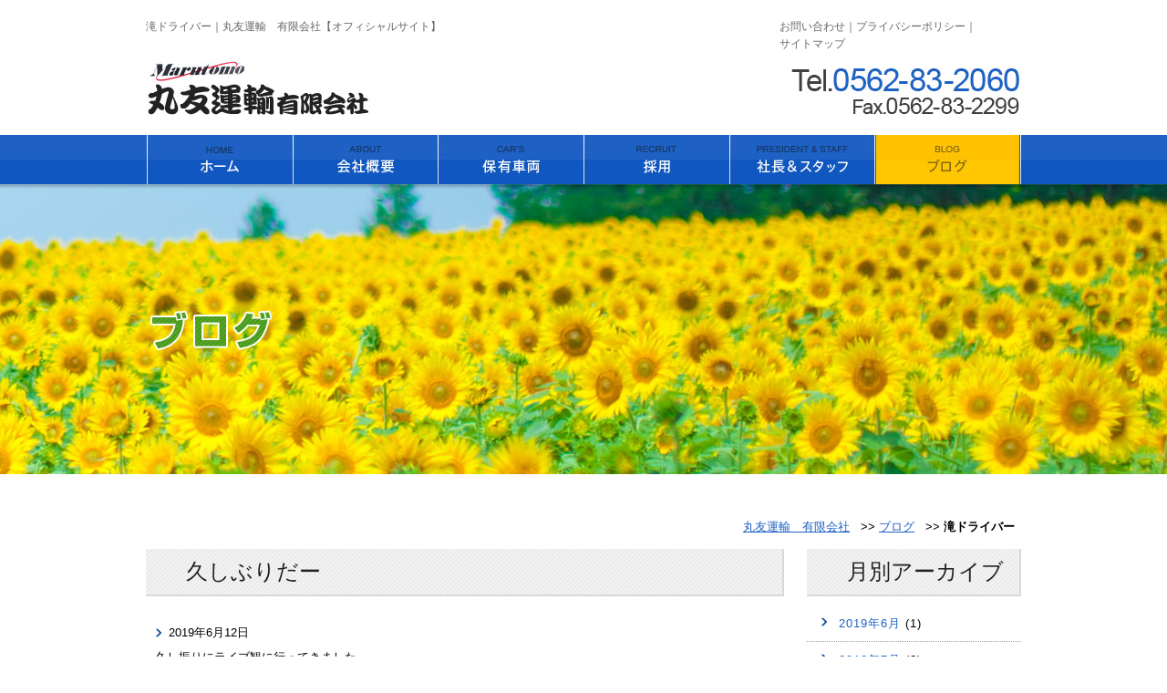

--- FILE ---
content_type: text/html; charset=UTF-8
request_url: https://marutomo-unyu.com/wp/blog08/
body_size: 41948
content:
<?xml version="1.0" encoding="utf-8"?><!--<!DOCTYPE html PUBLIC "-//W3C//DTD XHTML 1.0 Transitional//EN" "http://www.w3.org/TR/xhtml1/DTD/xhtml1-transitional.dtd">-->
<!DOCTYPE html>
<html xmlns="http://www.w3.org/1999/xhtml" xml:lang="ja" lang="ja" dir="ltr">
<head>
    <!-- Google Tag Manager -->
<script>(function(w,d,s,l,i){w[l]=w[l]||[];w[l].push({'gtm.start':
new Date().getTime(),event:'gtm.js'});var f=d.getElementsByTagName(s)[0],
j=d.createElement(s),dl=l!='dataLayer'?'&l='+l:'';j.async=true;j.src=
'https://www.googletagmanager.com/gtm.js?id='+i+dl;f.parentNode.insertBefore(j,f);
})(window,document,'script','dataLayer','GTM-NNDD4HG');</script>
<!-- End Google Tag Manager -->
<meta http-equiv="Content-Type" content="text/html; charset=utf-8" />
<meta http-equiv="content-style-type" content="text/css" />
<meta http-equiv="content-script-type" content="text/javascript" />
<title>滝ドライバー｜丸友運輸　有限会社【オフィシャルサイト】</title>
<meta name="keywords" content="滝ドライバー,知多,輸送,運送,ドライバー募集,求人,愛知" />
<meta name="description" content="丸友運輸　有限会社の滝ドライバー。丸友運輸　有限会社【オフィシャルサイト】" />
<link href="https://marutomo-unyu.com/css/import.css" rel="stylesheet" type="text/css" media="all" />
<link href="https://marutomo-unyu.com/wp/design/themes/pc/style.css" rel="stylesheet" type="text/css" media="all" />
<script type="text/javascript" src="https://marutomo-unyu.com/js/common.js"></script>

<link rel='dns-prefetch' href='//s.w.org' />
<link rel="alternate" type="application/rss+xml" title="丸友運輸　有限会社 &raquo; 滝ドライバー フィード" href="https://marutomo-unyu.com/wp/blog08/feed/" />
		<script type="text/javascript">
			window._wpemojiSettings = {"baseUrl":"https:\/\/s.w.org\/images\/core\/emoji\/2.3\/72x72\/","ext":".png","svgUrl":"https:\/\/s.w.org\/images\/core\/emoji\/2.3\/svg\/","svgExt":".svg","source":{"concatemoji":"https:\/\/marutomo-unyu.com\/wp\/wp-includes\/js\/wp-emoji-release.min.js"}};
			!function(a,b,c){function d(a){var b,c,d,e,f=String.fromCharCode;if(!k||!k.fillText)return!1;switch(k.clearRect(0,0,j.width,j.height),k.textBaseline="top",k.font="600 32px Arial",a){case"flag":return k.fillText(f(55356,56826,55356,56819),0,0),b=j.toDataURL(),k.clearRect(0,0,j.width,j.height),k.fillText(f(55356,56826,8203,55356,56819),0,0),c=j.toDataURL(),b!==c&&(k.clearRect(0,0,j.width,j.height),k.fillText(f(55356,57332,56128,56423,56128,56418,56128,56421,56128,56430,56128,56423,56128,56447),0,0),b=j.toDataURL(),k.clearRect(0,0,j.width,j.height),k.fillText(f(55356,57332,8203,56128,56423,8203,56128,56418,8203,56128,56421,8203,56128,56430,8203,56128,56423,8203,56128,56447),0,0),c=j.toDataURL(),b!==c);case"emoji4":return k.fillText(f(55358,56794,8205,9794,65039),0,0),d=j.toDataURL(),k.clearRect(0,0,j.width,j.height),k.fillText(f(55358,56794,8203,9794,65039),0,0),e=j.toDataURL(),d!==e}return!1}function e(a){var c=b.createElement("script");c.src=a,c.defer=c.type="text/javascript",b.getElementsByTagName("head")[0].appendChild(c)}var f,g,h,i,j=b.createElement("canvas"),k=j.getContext&&j.getContext("2d");for(i=Array("flag","emoji4"),c.supports={everything:!0,everythingExceptFlag:!0},h=0;h<i.length;h++)c.supports[i[h]]=d(i[h]),c.supports.everything=c.supports.everything&&c.supports[i[h]],"flag"!==i[h]&&(c.supports.everythingExceptFlag=c.supports.everythingExceptFlag&&c.supports[i[h]]);c.supports.everythingExceptFlag=c.supports.everythingExceptFlag&&!c.supports.flag,c.DOMReady=!1,c.readyCallback=function(){c.DOMReady=!0},c.supports.everything||(g=function(){c.readyCallback()},b.addEventListener?(b.addEventListener("DOMContentLoaded",g,!1),a.addEventListener("load",g,!1)):(a.attachEvent("onload",g),b.attachEvent("onreadystatechange",function(){"complete"===b.readyState&&c.readyCallback()})),f=c.source||{},f.concatemoji?e(f.concatemoji):f.wpemoji&&f.twemoji&&(e(f.twemoji),e(f.wpemoji)))}(window,document,window._wpemojiSettings);
		</script>
		<style type="text/css">
img.wp-smiley,
img.emoji {
	display: inline !important;
	border: none !important;
	box-shadow: none !important;
	height: 1em !important;
	width: 1em !important;
	margin: 0 .07em !important;
	vertical-align: -0.1em !important;
	background: none !important;
	padding: 0 !important;
}
</style>
<script>if (document.location.protocol != "https:") {document.location = document.URL.replace(/^http:/i, "https:");}</script><link rel='https://api.w.org/' href='https://marutomo-unyu.com/wp/wp-json/' />
</head>
<body>
    <!-- Google Tag Manager (noscript) -->
<noscript><iframe src="https://www.googletagmanager.com/ns.html?id=GTM-NNDD4HG"
height="0" width="0" style="display:none;visibility:hidden"></iframe></noscript>
<!-- End Google Tag Manager (noscript) -->

<div id="wrap-head">
<!-- ▽header -->
    <div id="header">
        <div class="h1box" id="pagetop">
            <h1>滝ドライバー｜丸友運輸　有限会社【オフィシャルサイト】</h1>
            <ul class="local_nav">
                <li><a href="https://marutomo-unyu.com/contact.php">お問い合わせ</a>｜</li>
                <li><a href="https://marutomo-unyu.com/privacy/">プライバシーポリシー</a>｜</li>
                <li><a href="https://marutomo-unyu.com/sitemap/">サイトマップ</a></li>
            </ul>
            <br class="clear" />
        </div>
    
        <div class="siteTitle"><a href="https://marutomo-unyu.com/"><img src="https://marutomo-unyu.com/images/common/logo.jpg" alt="丸友運輸　有限会社" width="248" height="60"/></a></div>
        <div class="tel"><img src="https://marutomo-unyu.com/images/common/tel.jpg" alt="Tel.0562-83-2060 Fax.0562-83-2299" width="252" height="52" /></div>
        <br class="clear" />
    </div>
    
    <!-- ▽global-navigation -->
    <div id="gl-nav">
        <div class="nav">
            <ul>
                <li><a href="https://marutomo-unyu.com/"><img src="https://marutomo-unyu.com/images/common/gnav01_off.jpg" alt="ホーム" width="160" height="54" /></a></li>
                <li><a href="https://marutomo-unyu.com/company/"><img src="https://marutomo-unyu.com/images/common/gnav02_off.jpg" alt="会社概要" width="160" height="54" /></a></li>
                <li><a href="https://marutomo-unyu.com/cars/"><img src="https://marutomo-unyu.com/images/common/gnav03_off.jpg" alt="保有車両" width="160" height="54" /></a></li>
                <li><a href="https://marutomo-unyu.com/recruit/"><img src="https://marutomo-unyu.com/images/common/gnav04_off.jpg" alt="採用" width="160" height="54" /></a></li>
                <li><a href="https://marutomo-unyu.com/staff/"><img src="https://marutomo-unyu.com/images/common/gnav05_off.jpg" alt="社長＆スタッフ" width="160" height="54" /></a></li>
                <li><a href="https://marutomo-unyu.com/blog/"><img src="https://marutomo-unyu.com/images/common/gnav06_on.jpg" alt="ブログ" width="160" height="54" /></a></li>
            </ul>
            <br class="clear" />
        </div>
    </div>
    <!-- ▲global-navigation -->
    
    <!-- ▽main-visual -->
    <div id="visual" class="sub v_blog">
        <h2><img src="https://marutomo-unyu.com/images/blog/sub_visual.jpg" alt="ブログ" width="960" height="318" /></h2>
    </div>
    <!-- ▲main-visual -->
    
<!-- ▲header -->
</div>


<div id="wrap-content">
<!-- ▽contents -->
<div id="pagebody">
<!-- ▽content | Top-contents -->
<div class="subcontents blog">
<div class="bread_crumb_list">
  <ul class="bread_crumb">
    <li class="level-1 top"><a href="https://marutomo-unyu.com/">丸友運輸　有限会社</a></li>
    <li class="level-2 sub"><a href="https://marutomo-unyu.com/blog/">ブログ</a></li>
    <li class="level-3 sub tail current">滝ドライバー</li>
  </ul>
</div>





<div class="main-content">
        <h3><span>久しぶりだー</span></h3>
    <div class="post-body">
        <time class="post-date" datetime="Y-m-d">2019年6月12日</time>
        <p>久し振りにライブ観に行ってきました</p>
<p>&nbsp;</p>
<p>とある日曜の昼下がり</p>
<p>場所は桑名駅前の昭和の建物『桑栄メイト』</p>
<p>そこの地下一階にあるライブスペース</p>
<p><img class="alignnone size-medium wp-image-7716" src="https://marutomo-unyu.com/wp/design/uploads/2019/06/CA2D5009-E301-4A1B-ACA5-408090A3B3B8-e1560295456338-225x300.jpeg" alt="" width="225" height="300" srcset="https://marutomo-unyu.com/wp/design/uploads/2019/06/CA2D5009-E301-4A1B-ACA5-408090A3B3B8-e1560295456338-225x300.jpeg 225w, https://marutomo-unyu.com/wp/design/uploads/2019/06/CA2D5009-E301-4A1B-ACA5-408090A3B3B8-e1560295456338-480x640.jpeg 480w" sizes="(max-width: 225px) 100vw, 225px" /></p>
<p>お化けでも出そうな雰囲気⤵️</p>
<p>&nbsp;</p>
<p><img class="alignnone size-medium wp-image-7721" src="https://marutomo-unyu.com/wp/design/uploads/2019/06/67E18F52-0C23-4507-9B17-099109B9BF06-e1560312883915-225x300.jpeg" alt="" width="225" height="300" srcset="https://marutomo-unyu.com/wp/design/uploads/2019/06/67E18F52-0C23-4507-9B17-099109B9BF06-e1560312883915-225x300.jpeg 225w, https://marutomo-unyu.com/wp/design/uploads/2019/06/67E18F52-0C23-4507-9B17-099109B9BF06-e1560312883915-480x640.jpeg 480w" sizes="(max-width: 225px) 100vw, 225px" /></p>
<p>お店の周年のライブパーティ&#x1f389; お目当のバンドは２番手の『勇闘夫』</p>
<p>勇ましく 闘う 夫 と漢字は強そうですが 読みは『ゆどうふ』（爆笑）</p>
<p>&nbsp;</p>
<p><img class="alignnone size-medium wp-image-7722" src="https://marutomo-unyu.com/wp/design/uploads/2019/06/E17B1635-0FCD-4BBE-8673-5755E358B3AD-e1560312921246-225x300.jpeg" alt="" width="225" height="300" srcset="https://marutomo-unyu.com/wp/design/uploads/2019/06/E17B1635-0FCD-4BBE-8673-5755E358B3AD-e1560312921246-225x300.jpeg 225w, https://marutomo-unyu.com/wp/design/uploads/2019/06/E17B1635-0FCD-4BBE-8673-5755E358B3AD-e1560312921246-480x640.jpeg 480w" sizes="(max-width: 225px) 100vw, 225px" /></p>
<p>ギタートリオ（ギター  ベース  ドラム）で</p>
<p>それぞれがボーカル取ります 歌はまずまずですが楽器の腕前はさすが！</p>
<p>ジャンルは昭和歌謡 懐かしー！</p>
<p>&nbsp;</p>
<p>知ってる曲ばかりで とっても楽しめました</p>
<p>ライブチャージが 投げ銭だったのも ありがたかったなー(^^)</p>
    </div>
        <h3><span>またお気に入りが増えた&#x2763;&#xfe0f;</span></h3>
    <div class="post-body">
        <time class="post-date" datetime="Y-m-d">2018年7月28日</time>
        <p>日 お友達である『Saxの後藤くん』から</p>
<p>「いいメンバーでライブやるんで ぜひ！」</p>
<p>とのお誘いを受け 行ってまいりました。</p>
<p>&nbsp;</p>
<p>場所は名古屋市内 まだできて２年目の新しいハコです。</p>
<p>&nbsp;</p>
<p>サックス  ギター  ベース  ドラムの4人編成（&#x2b05;カルテットという）のJAZZバンド</p>
<p>でもサックス以外は 名前こそ耳にしていたものの お初の方ばかり。</p>
<p>これは楽しみです！</p>
<p><img class="alignnone size-medium wp-image-6208" src="http://marutomo-unyu.com/wp/design/uploads/2018/07/3C46B906-B193-4FEF-8C3D-FCDD39417922-e1532743428802-225x300.jpeg" alt="" width="225" height="300" srcset="https://marutomo-unyu.com/wp/design/uploads/2018/07/3C46B906-B193-4FEF-8C3D-FCDD39417922-e1532743428802-225x300.jpeg 225w, https://marutomo-unyu.com/wp/design/uploads/2018/07/3C46B906-B193-4FEF-8C3D-FCDD39417922-e1532743428802-480x640.jpeg 480w" sizes="(max-width: 225px) 100vw, 225px" />               <img class="alignnone size-medium wp-image-6209" src="http://marutomo-unyu.com/wp/design/uploads/2018/07/5B624C45-C4AE-4B5E-81D3-0B603D0CCE39-e1532743482625-225x300.jpeg" alt="" width="225" height="300" srcset="https://marutomo-unyu.com/wp/design/uploads/2018/07/5B624C45-C4AE-4B5E-81D3-0B603D0CCE39-e1532743482625-225x300.jpeg 225w, https://marutomo-unyu.com/wp/design/uploads/2018/07/5B624C45-C4AE-4B5E-81D3-0B603D0CCE39-e1532743482625-480x640.jpeg 480w" sizes="(max-width: 225px) 100vw, 225px" /></p>
<p>&nbsp;</p>
<p>ギターは若手です でも最近の若者、みんな上手い！</p>
<p>ドラムはラテン系の外国人で『 血がたぎる』感が伝わってきます。</p>
<p>そして、</p>
<p>今回の大収穫がベースの人！</p>
<p>音がいい！フレーズがカッコいい！めっちゃドライブしてる！</p>
<p>今まで知らなかったのが悔やまれるくらいの</p>
<p>ばらすいし！（&#x2b05;素晴らしい）なベーシスト&#x2763;</p>
<p>ただ、基本 アンプは使わない『生音で勝負』のプレーヤーなので</p>
<p>場面によっては 他の楽器の音にのまれ せっかくのいいプレイが</p>
<p>聞き取りづらい事があるのが 難点といえば難点。。</p>
<p>&nbsp;</p>
<p>いやー、また好みのミュージシャンと新たに出会えて</p>
<p>ライブ観に行く楽しみが増えましたわー&#x2763;</p>
<p>&nbsp;</p>
    </div>
        <h3><span>名古屋 最速 &#x1f685;</span></h3>
    <div class="post-body">
        <time class="post-date" datetime="Y-m-d">2018年7月28日</time>
        <p>先日 一風変わったライブを観てきました。</p>
<p>&nbsp;</p>
<p>まず 会場のライブハウスが変わってる。。</p>
<p>普通だと 鉄筋コンクリート造りで 防音で ある程度の広さもあって、、、</p>
<p>なのに今回のハコは なんと！『古民家！』</p>
<p>応接間がそのままステージ！ 床は畳敷き！</p>
<p>だから演者は 靴脱いであがる。</p>
<p>名古屋市内の しかもわりと住宅街なのに防音も無し！</p>
<p>&nbsp;</p>
<p>そして内容も変わっている。。</p>
<p>ドラムとベースのリズムセクションを従えた</p>
<p>『ヘヴィーメタル』 『ジャズ』  『コンテンポラリー』の</p>
<p>それぞれジャンルの異なる名古屋を代表する３人のギタリストが</p>
<p>個別に それぞれのスタイルでの演奏、合同演奏を披露するにとどまらず</p>
<p>どういう思いでそのフレーズを弾いているのか</p>
<p>その思いを形にするためどんな楽器を選び どうセッテイングをして</p>
<p>普段からどんな練習をすれば実現できるのか等々、、</p>
<p>ある意味 演奏にとって『企業秘密』な裏側の部分をズバリ！トークによって</p>
<p>惜しげも無くさらしてくれる という、</p>
<p>音楽かじったことのある『バンドやってたおじさん』のわしらには</p>
<p>夢のような企画！</p>
<p>&nbsp;</p>
<p>さすがに名古屋を代表する一流のプレーヤーのトークなので</p>
<p>高尚過ぎて『？？』な部分もありましたが ほんとーに楽しめました！</p>
<p>&nbsp;</p>
<p>わしが高校時代にバンド組んでた先輩（現役のプロのフュージョンギタリスト）を誘って</p>
<p>行ったんですが、その先輩も 自分とは異なるジャンルのギタリストの</p>
<p>間近にみるプレーや裏側トークに興味津々、まさにかぶりついてガン見していたのが</p>
<p>印象的でした。</p>
<p>&nbsp;</p>
<p>また秋ごろに 若干メンバーを入れ替えての続編があるという事なので</p>
<p>先輩！また一緒に見に行こうねー&#x2763;</p>
<p>&nbsp;</p>
<p><img class="alignnone size-medium wp-image-6204" src="http://marutomo-unyu.com/wp/design/uploads/2018/07/86F5B591-B2D9-4D14-8C42-39BCA1EAC0C1-225x300.jpeg" alt="" width="225" height="300" srcset="https://marutomo-unyu.com/wp/design/uploads/2018/07/86F5B591-B2D9-4D14-8C42-39BCA1EAC0C1-225x300.jpeg 225w, https://marutomo-unyu.com/wp/design/uploads/2018/07/86F5B591-B2D9-4D14-8C42-39BCA1EAC0C1-480x640.jpeg 480w, https://marutomo-unyu.com/wp/design/uploads/2018/07/86F5B591-B2D9-4D14-8C42-39BCA1EAC0C1.jpeg 1536w" sizes="(max-width: 225px) 100vw, 225px" /> <img class="alignnone size-medium wp-image-6205" src="http://marutomo-unyu.com/wp/design/uploads/2018/07/4775329A-8797-44F9-B58F-F7657A5FA875-225x300.jpeg" alt="" width="225" height="300" srcset="https://marutomo-unyu.com/wp/design/uploads/2018/07/4775329A-8797-44F9-B58F-F7657A5FA875-225x300.jpeg 225w, https://marutomo-unyu.com/wp/design/uploads/2018/07/4775329A-8797-44F9-B58F-F7657A5FA875-480x640.jpeg 480w, https://marutomo-unyu.com/wp/design/uploads/2018/07/4775329A-8797-44F9-B58F-F7657A5FA875.jpeg 1536w" sizes="(max-width: 225px) 100vw, 225px" /> <img class="alignnone size-medium wp-image-6206" src="http://marutomo-unyu.com/wp/design/uploads/2018/07/2A249E45-DE09-473D-B5E5-3C1A6ED3CFA5-225x300.jpeg" alt="" width="225" height="300" srcset="https://marutomo-unyu.com/wp/design/uploads/2018/07/2A249E45-DE09-473D-B5E5-3C1A6ED3CFA5-225x300.jpeg 225w, https://marutomo-unyu.com/wp/design/uploads/2018/07/2A249E45-DE09-473D-B5E5-3C1A6ED3CFA5-480x640.jpeg 480w, https://marutomo-unyu.com/wp/design/uploads/2018/07/2A249E45-DE09-473D-B5E5-3C1A6ED3CFA5.jpeg 1536w" sizes="(max-width: 225px) 100vw, 225px" /></p>
<p>&nbsp;</p>
<p>&nbsp;</p>
<p>&nbsp;</p>
    </div>
        <h3><span>五月晴れの下。。</span></h3>
    <div class="post-body">
        <time class="post-date" datetime="Y-m-d">2018年5月31日</time>
        <p>津島にある 老夫婦が営むJAZZのライブハウス。</p>
<p>普段のライブは当然 夜なのですが、最近お店敷地内の中庭を整えて</p>
<p>屋外で太陽の下 ガーデンライブが楽しめるようになった との事。</p>
<p>その第一弾として、先日のライブを観て その卓越した歌唱演奏力なのに</p>
<p>くだけてざっくばらんな進行で一気にファンになってしまった</p>
<p>『デラムーチョ』が出演&#x2763;</p>
<p>しかもチャージはおひねり制 駐車場代もかからないとなれば</p>
<p>観に行かないわけにはいかないでしょう！</p>
<p><img class="alignnone size-medium wp-image-5997" src="http://marutomo-unyu.com/wp/design/uploads/2018/05/419E5A3E-D520-4E08-A34B-7EAACF6D7C08-e1527755602321-225x300.jpeg" alt="" width="225" height="300" srcset="https://marutomo-unyu.com/wp/design/uploads/2018/05/419E5A3E-D520-4E08-A34B-7EAACF6D7C08-e1527755602321-225x300.jpeg 225w, https://marutomo-unyu.com/wp/design/uploads/2018/05/419E5A3E-D520-4E08-A34B-7EAACF6D7C08-e1527755602321-480x640.jpeg 480w" sizes="(max-width: 225px) 100vw, 225px" />     五月晴れの下 気持ちいいー</p>
<p><img class="alignnone size-medium wp-image-5999" src="http://marutomo-unyu.com/wp/design/uploads/2018/05/403380C3-33A3-4402-B527-D8B07D46ABA9-e1527755701815-225x300.jpeg" alt="" width="225" height="300" srcset="https://marutomo-unyu.com/wp/design/uploads/2018/05/403380C3-33A3-4402-B527-D8B07D46ABA9-e1527755701815-225x300.jpeg 225w, https://marutomo-unyu.com/wp/design/uploads/2018/05/403380C3-33A3-4402-B527-D8B07D46ABA9-e1527755701815-480x640.jpeg 480w" sizes="(max-width: 225px) 100vw, 225px" />    Voのめぐさん 名古屋の重鎮歌姫です</p>
<p><img class="alignnone size-medium wp-image-5998" src="http://marutomo-unyu.com/wp/design/uploads/2018/05/D46063D7-3C3F-4E12-976E-9EC7F1B1C0C9-e1527755653643-225x300.jpeg" alt="" width="225" height="300" srcset="https://marutomo-unyu.com/wp/design/uploads/2018/05/D46063D7-3C3F-4E12-976E-9EC7F1B1C0C9-e1527755653643-225x300.jpeg 225w, https://marutomo-unyu.com/wp/design/uploads/2018/05/D46063D7-3C3F-4E12-976E-9EC7F1B1C0C9-e1527755653643-480x640.jpeg 480w" sizes="(max-width: 225px) 100vw, 225px" />    Saxの後藤くん  古くからの同僚です</p>
<p><img class="alignnone size-medium wp-image-6000" src="http://marutomo-unyu.com/wp/design/uploads/2018/05/F031455E-0181-4554-A92F-66D60806E51A-e1527756130832-225x300.jpeg" alt="" width="225" height="300" srcset="https://marutomo-unyu.com/wp/design/uploads/2018/05/F031455E-0181-4554-A92F-66D60806E51A-e1527756130832-225x300.jpeg 225w, https://marutomo-unyu.com/wp/design/uploads/2018/05/F031455E-0181-4554-A92F-66D60806E51A-e1527756130832-480x640.jpeg 480w" sizes="(max-width: 225px) 100vw, 225px" />     オードブル盛りと自家製ジンジャーエール</p>
<p>&nbsp;</p>
<p>『デラムーチョ』は安定の演奏と楽しいMCで とっても楽しめました<span style="-webkit-tap-highlight-color: rgba(0, 0, 0, 0);">。</span></p>
<p>料理もオーガニックのこだわりメニューがどら美味しかったです！</p>
<p>&nbsp;</p>
<p>今度は夜に来てみようかな&#x1f495;</p>
<p>&nbsp;</p>
    </div>
        <h3><span>春の嵐の中。。</span></h3>
    <div class="post-body">
        <time class="post-date" datetime="Y-m-d">2018年4月15日</time>
        <p>昨夜 お友達のバンドのライブを観に</p>
<p>名古屋は錦にあるライブハウスに行ってきました。&#x1f697;</p>
<p>&nbsp;</p>
<p>最近 巷で話題のスーパーソウルバンド『BBQ』&#x1f356;</p>
<p>４リズムに３管に男女のツインボーカルと</p>
<p>総勢で９人にもなる大所帯バンドです。&#x1f235;</p>
<p>&nbsp;</p>
<p>多人数故のサウンドの多彩さや音の厚さに加え</p>
<p>レパートリーが 誰もが一度は耳にした事がある曲ばかり</p>
<p>なので 観ていて飽きません。</p>
<p>&nbsp;</p>
<p>加えて 客を楽しませようとするサービス精神旺盛の</p>
<p>MCやステージングで とっても楽しめました！</p>
<p><img class="alignnone size-medium wp-image-5873" src="http://marutomo-unyu.com/wp/design/uploads/2018/04/20C8C6E5-8760-47D3-AF4A-904EC9758B76-e1523772862901-225x300.jpeg" alt="" width="225" height="300" srcset="https://marutomo-unyu.com/wp/design/uploads/2018/04/20C8C6E5-8760-47D3-AF4A-904EC9758B76-e1523772862901-225x300.jpeg 225w, https://marutomo-unyu.com/wp/design/uploads/2018/04/20C8C6E5-8760-47D3-AF4A-904EC9758B76-e1523772862901-480x640.jpeg 480w" sizes="(max-width: 225px) 100vw, 225px" />              <img class="alignnone size-medium wp-image-5874" src="http://marutomo-unyu.com/wp/design/uploads/2018/04/6B91727D-4E91-42F7-BA35-9618F64384B8-e1523772946737-225x300.jpeg" alt="" width="225" height="300" srcset="https://marutomo-unyu.com/wp/design/uploads/2018/04/6B91727D-4E91-42F7-BA35-9618F64384B8-e1523772946737-225x300.jpeg 225w, https://marutomo-unyu.com/wp/design/uploads/2018/04/6B91727D-4E91-42F7-BA35-9618F64384B8-e1523772946737-480x640.jpeg 480w" sizes="(max-width: 225px) 100vw, 225px" /></p>
<p>名古屋の老舗ビアガーデン<span style="-webkit-tap-highlight-color: rgba(0, 0, 0, 0);">&#x1f37a;の『マイアミ』でも</span></p>
<p>やるらしいから また行ってみよ&#x2763;</p>
    </div>
        <h3><span>やっと観れたー！</span></h3>
    <div class="post-body">
        <time class="post-date" datetime="Y-m-d">2018年3月18日</time>
        <p>以前 観に行った 名古屋を代表する二大コミックバンドのひとつである</p>
<p>『ナタリー成田とニューカミングアウツ』&#x1f499;</p>
<p>&nbsp;</p>
<p>そして</p>
<p>それと双璧をなす名古屋のもうひとつのコミックバンドが</p>
<p>ドラマーでリーダーの&#8221;マッスグ ローチ氏&#8221;率いる『デラムーチョ』&#x2764;</p>
<p>&nbsp;</p>
<p>なかなかタイミングが合わずいままで観られず仕舞でしたが、</p>
<p>今回やっと観る機会に恵まれ、名古屋まで行って観てきました。</p>
<p><img class="alignnone size-medium wp-image-5657" src="http://marutomo-unyu.com/wp/design/uploads/2018/03/E39AEE01-1875-4B27-AFE7-391F9CF6CBDD-e1521373771640-225x300.jpeg" alt="" width="225" height="300" srcset="https://marutomo-unyu.com/wp/design/uploads/2018/03/E39AEE01-1875-4B27-AFE7-391F9CF6CBDD-e1521373771640-225x300.jpeg 225w, https://marutomo-unyu.com/wp/design/uploads/2018/03/E39AEE01-1875-4B27-AFE7-391F9CF6CBDD-e1521373771640-480x640.jpeg 480w" sizes="(max-width: 225px) 100vw, 225px" />  <img class="alignnone size-medium wp-image-5658" src="http://marutomo-unyu.com/wp/design/uploads/2018/03/95679238-26FC-430A-B83C-1CB37BDE2617-e1521373795813-225x300.jpeg" alt="" width="225" height="300" srcset="https://marutomo-unyu.com/wp/design/uploads/2018/03/95679238-26FC-430A-B83C-1CB37BDE2617-e1521373795813-225x300.jpeg 225w, https://marutomo-unyu.com/wp/design/uploads/2018/03/95679238-26FC-430A-B83C-1CB37BDE2617-e1521373795813-480x640.jpeg 480w" sizes="(max-width: 225px) 100vw, 225px" /></p>
<p><img class="alignnone size-medium wp-image-5659" src="http://marutomo-unyu.com/wp/design/uploads/2018/03/DC21F47F-7F4A-400C-8F51-82B61F0F1AC9-e1521373820909-225x300.jpeg" alt="" width="225" height="300" srcset="https://marutomo-unyu.com/wp/design/uploads/2018/03/DC21F47F-7F4A-400C-8F51-82B61F0F1AC9-e1521373820909-225x300.jpeg 225w, https://marutomo-unyu.com/wp/design/uploads/2018/03/DC21F47F-7F4A-400C-8F51-82B61F0F1AC9-e1521373820909-480x640.jpeg 480w" sizes="(max-width: 225px) 100vw, 225px" /></p>
<p>噂に違わぬ楽しいステージ！&#x1f4ae;</p>
<p>リクエストにも気軽に応じてくれる親しみやすい選曲、</p>
<p>華麗なソロ、ぶっちゃけたＭＣ等</p>
<p>確かな演奏力と歌唱力を備えた『実力派バンド』こそが</p>
<p>成し得る 余裕のある上質な笑いのステージングを堪能できました。&#x1f4af;</p>
<p>&nbsp;</p>
<p>また観にいこ！</p>
    </div>
        <h3><span>どら 久しぶりー</span></h3>
    <div class="post-body">
        <time class="post-date" datetime="Y-m-d">2018年1月2日</time>
        <p><img class="alignnone size-medium wp-image-5282" src="http://marutomo-unyu.com/wp/design/uploads/2018/01/IMG_2623-e1514878673460-225x300.jpg" alt="IMG_2623" width="225" height="300" srcset="https://marutomo-unyu.com/wp/design/uploads/2018/01/IMG_2623-e1514878673460-225x300.jpg 225w, https://marutomo-unyu.com/wp/design/uploads/2018/01/IMG_2623-e1514878673460-480x640.jpg 480w" sizes="(max-width: 225px) 100vw, 225px" /></p>
<p>１０年以上振りに行ってきました。</p>
<p>名古屋は錦３にある ライブハウス『ケントス』</p>
<p>以前のわしの職場です。</p>
<p>オールディーズ専門（オールディーズとは１９５０~６０年代に米英でヒットしたポピュラー）</p>
<p>のお店です。</p>
<p>&nbsp;</p>
<p>随分とご無沙汰だったので バンドやスタッフの方々</p>
<p>半分は知らない顔だったけど みんな優しく接してくれて嬉しい限り。</p>
<p><img class="alignnone size-medium wp-image-5283" src="http://marutomo-unyu.com/wp/design/uploads/2018/01/IMG_2622-e1514879213394-225x300.jpg" alt="IMG_2622" width="225" height="300" srcset="https://marutomo-unyu.com/wp/design/uploads/2018/01/IMG_2622-e1514879213394-225x300.jpg 225w, https://marutomo-unyu.com/wp/design/uploads/2018/01/IMG_2622-e1514879213394-480x640.jpg 480w" sizes="(max-width: 225px) 100vw, 225px" />            <img class="alignnone size-medium wp-image-5284" src="http://marutomo-unyu.com/wp/design/uploads/2018/01/IMG_2608-e1514879461551-225x300.jpg" alt="IMG_2608" width="225" height="300" srcset="https://marutomo-unyu.com/wp/design/uploads/2018/01/IMG_2608-e1514879461551-225x300.jpg 225w, https://marutomo-unyu.com/wp/design/uploads/2018/01/IMG_2608-e1514879461551-480x640.jpg 480w" sizes="(max-width: 225px) 100vw, 225px" /></p>
<p>当時の仲間、今でも現役で頑張ってます。（茶色の法被のひと）</p>
<p>&nbsp;</p>
<p><img class="alignnone size-medium wp-image-5285" src="http://marutomo-unyu.com/wp/design/uploads/2018/01/IMG_2612-e1514879894457-225x300.jpg" alt="IMG_2612" width="225" height="300" srcset="https://marutomo-unyu.com/wp/design/uploads/2018/01/IMG_2612-e1514879894457-225x300.jpg 225w, https://marutomo-unyu.com/wp/design/uploads/2018/01/IMG_2612-e1514879894457-480x640.jpg 480w" sizes="(max-width: 225px) 100vw, 225px" /></p>
<p>女性ボーカル『まみちゃん』『まこちゃん』</p>
<p>なかなか上手で聞き応えありでした。</p>
<p>&nbsp;</p>
<p>昔の友達と会って昔話に花&#x1f338;を咲かせるのも</p>
<p>たまにはいいもんですな。</p>
<p>いい息抜きになりました。</p>
    </div>
        <h3><span>あなどりがたし！</span></h3>
    <div class="post-body">
        <time class="post-date" datetime="Y-m-d">2017年10月28日</time>
        <p>今日 事務所に立ち寄った際</p>
<p>社長が おやつにと買ってきてくれたのが コーヒー牛乳とこれ。</p>
<p><img class="alignnone size-medium wp-image-4652" src="http://marutomo-unyu.com/wp/design/uploads/2017/10/IMG_2306-e1509188061502-225x300.jpg" alt="IMG_2306" width="225" height="300" srcset="https://marutomo-unyu.com/wp/design/uploads/2017/10/IMG_2306-e1509188061502-225x300.jpg 225w, https://marutomo-unyu.com/wp/design/uploads/2017/10/IMG_2306-e1509188061502-480x640.jpg 480w" sizes="(max-width: 225px) 100vw, 225px" /></p>
<p>セブンイレブンのシュークリーム。</p>
<p>&nbsp;</p>
<p>社長いわく</p>
<p>「中身がカスタードだけのはダメ。カスタードにホイップの</p>
<p>ダブルクリームでないと‼︎」</p>
<p>へー、そんなもんかいなーと 思いながらも一口食べてみると</p>
<p>うん？うまい！</p>
<p>いや、かなり美味い！！</p>
<p>いやいや、どえらい旨いがねー！！！</p>
<p>&nbsp;</p>
<p>シュークリームに限らず 金のハンバーグやアイスクリームなど</p>
<p>最近のセブンの食べ物の味の向上には目をみはるものがあります。</p>
<p>&nbsp;</p>
<p>わし、実はコンビニには年に数回しか行かないんですわ。</p>
<p>でも こんなに美味しいものが 揃ってるなら</p>
<p>もっと頻繁に覗くようにしようかなー(^^)</p>
    </div>
        <h3><span>これも楽しみ❣️</span></h3>
    <div class="post-body">
        <time class="post-date" datetime="Y-m-d">2017年10月8日</time>
        <p>今日も 新入社員歓迎会が蒲郡の平野屋で行なわれました。</p>
<p>美味しいお料理に コンパニオンのお姉さんとの楽しい会話。</p>
<p>それらの楽しみに加え わし的にもうひとつ楽しみなのが</p>
<p>帰り路に立ち寄ってくれる『ラグーナ蒲郡』フェスティバルマーケット内のおさかな広場！</p>
<p>何度か訪れているので 買いたいモノはだいたいアタリが付けてありまして</p>
<p>最近のお気に入りは、、</p>
<p><img class="size-medium wp-image-4544 alignnone" src="http://marutomo-unyu.com/wp/design/uploads/2017/10/IMG_2274-e1507454518325-225x300.jpg" alt="IMG_2274" width="225" height="300" srcset="https://marutomo-unyu.com/wp/design/uploads/2017/10/IMG_2274-e1507454518325-225x300.jpg 225w, https://marutomo-unyu.com/wp/design/uploads/2017/10/IMG_2274-e1507454518325-480x640.jpg 480w" sizes="(max-width: 225px) 100vw, 225px" /></p>
<p><span style="-webkit-tap-highlight-color: rgba(0, 0, 0, 0);">   おなじみ『虎屋』の 生ういろろ</span></p>
<p>&nbsp;</p>
<p><span style="-webkit-tap-highlight-color: rgba(0, 0, 0, 0);"><img class="aligncenter size-medium wp-image-4543" src="http://marutomo-unyu.com/wp/design/uploads/2017/10/IMG_2270-e1507454097577-225x300.jpg" alt="IMG_2270" width="225" height="300" srcset="https://marutomo-unyu.com/wp/design/uploads/2017/10/IMG_2270-e1507454097577-225x300.jpg 225w, https://marutomo-unyu.com/wp/design/uploads/2017/10/IMG_2270-e1507454097577-480x640.jpg 480w" sizes="(max-width: 225px) 100vw, 225px" /></span></p>
<p><span style="-webkit-tap-highlight-color: rgba(0, 0, 0, 0);">いつもは『小倉』なんだけど、本日分が早々に売り切れてしまったので</span></p>
<p>今日のところは『よもぎ』で。</p>
<p>&nbsp;</p>
<p><img class="size-medium wp-image-4545 alignnone" src="http://marutomo-unyu.com/wp/design/uploads/2017/10/IMG_2271-e1507455133846-225x300.jpg" alt="IMG_2271" width="225" height="300" srcset="https://marutomo-unyu.com/wp/design/uploads/2017/10/IMG_2271-e1507455133846-225x300.jpg 225w, https://marutomo-unyu.com/wp/design/uploads/2017/10/IMG_2271-e1507455133846-480x640.jpg 480w" sizes="(max-width: 225px) 100vw, 225px" /></p>
<p>豊橋名産ヤマサのちくわ〜でおなじみの『ヤマサ』</p>
<p><img class="aligncenter size-medium wp-image-4546" src="http://marutomo-unyu.com/wp/design/uploads/2017/10/image-e1507455242941-225x300.jpg" alt="image" width="225" height="300" srcset="https://marutomo-unyu.com/wp/design/uploads/2017/10/image-e1507455242941-225x300.jpg 225w, https://marutomo-unyu.com/wp/design/uploads/2017/10/image-e1507455242941-480x640.jpg 480w" sizes="(max-width: 225px) 100vw, 225px" /></p>
<p>『揚げたてはんぺんの詰め合わせ』</p>
<p>店のお姉さんが差し出した 楊枝にさされた揚げたての試食に</p>
<p>一発でやられ 購入！</p>
<p>&nbsp;</p>
<p><img class="size-medium wp-image-4547 alignnone" src="http://marutomo-unyu.com/wp/design/uploads/2017/10/IMG_2273-e1507455295996-225x300.jpg" alt="IMG_2273" width="225" height="300" srcset="https://marutomo-unyu.com/wp/design/uploads/2017/10/IMG_2273-e1507455295996-225x300.jpg 225w, https://marutomo-unyu.com/wp/design/uploads/2017/10/IMG_2273-e1507455295996-480x640.jpg 480w" sizes="(max-width: 225px) 100vw, 225px" /></p>
<p>一色屋えびせん工房の 『えびせん詰め合わせ』</p>
<p>もとから えびせん好きなのに加え、店頭でこの商品のポップを読んでいたら</p>
<p>すかさずお姉さんが 寄ってきて それはそれは丁寧で熱心なえびせん愛に溢れた</p>
<p>接客にやられ 即購入！</p>
<p>&nbsp;</p>
<p>これだけ買い込めば しばらくは楽しめそうですー❣️</p>
    </div>
        <h3><span>観てきましたー</span></h3>
    <div class="post-body">
        <time class="post-date" datetime="Y-m-d">2017年10月7日</time>
        <p>FBでみかけてから ずっと気になっていた催し物、</p>
<p>いつもは名古屋都心部へ 夜に出向かなければ 観られないけど</p>
<p>なんと近所の碧南のホールまで来てくれる ということで</p>
<p>前売り買って 観に行って来ました。</p>
<p><img class="alignnone size-medium wp-image-4470" src="http://marutomo-unyu.com/wp/design/uploads/2017/10/IMG_2261-e1507382211915-225x300.jpg" alt="IMG_2261" width="225" height="300" srcset="https://marutomo-unyu.com/wp/design/uploads/2017/10/IMG_2261-e1507382211915-225x300.jpg 225w, https://marutomo-unyu.com/wp/design/uploads/2017/10/IMG_2261-e1507382211915-480x640.jpg 480w" sizes="(max-width: 225px) 100vw, 225px" />                             <img class="alignnone size-medium wp-image-4471" src="http://marutomo-unyu.com/wp/design/uploads/2017/10/IMG_2260-e1507382274492-225x300.jpg" alt="IMG_2260" width="225" height="300" srcset="https://marutomo-unyu.com/wp/design/uploads/2017/10/IMG_2260-e1507382274492-225x300.jpg 225w, https://marutomo-unyu.com/wp/design/uploads/2017/10/IMG_2260-e1507382274492-480x640.jpg 480w" sizes="(max-width: 225px) 100vw, 225px" /></p>
<p>&nbsp;</p>
<p>昔で例えれば クレイジーキャッツやドリフターズ、東京おとぼけCATSやビジーフォー</p>
<p>みたいな感じといえば 想像できるでしょうか。</p>
<p>&nbsp;</p>
<p><img class="alignnone size-medium wp-image-4472" src="http://marutomo-unyu.com/wp/design/uploads/2017/10/IMG_2259-e1507382696148-225x300.jpg" alt="IMG_2259" width="225" height="300" srcset="https://marutomo-unyu.com/wp/design/uploads/2017/10/IMG_2259-e1507382696148-225x300.jpg 225w, https://marutomo-unyu.com/wp/design/uploads/2017/10/IMG_2259-e1507382696148-480x640.jpg 480w" sizes="(max-width: 225px) 100vw, 225px" /></p>
<p>楽しかったです❣️</p>
<p>次は彼等の本拠地である名古屋の『キャバレロクラブ』まで</p>
<p>観に行ってみようかなー。</p>
<p>どなたか 御一緒に いかが？</p>
    </div>
    
    <div class='pagination'><span class='pagination-current'>1</span><a href='https://marutomo-unyu.com/wp/blog08/page/2' class='pagination-inactive'>2</a></div>
</div>

	
	
<div class="sub-content">
    <h3><span>月別アーカイブ</span></h3>
    <ul class="monthly-archive-list">
        	<li><a href='https://marutomo-unyu.com/wp/2019/06?post_type=blog08'>2019年6月</a>&nbsp;(1)</li>
	<li><a href='https://marutomo-unyu.com/wp/2018/07?post_type=blog08'>2018年7月</a>&nbsp;(2)</li>
	<li><a href='https://marutomo-unyu.com/wp/2018/05?post_type=blog08'>2018年5月</a>&nbsp;(1)</li>
	<li><a href='https://marutomo-unyu.com/wp/2018/04?post_type=blog08'>2018年4月</a>&nbsp;(1)</li>
	<li><a href='https://marutomo-unyu.com/wp/2018/03?post_type=blog08'>2018年3月</a>&nbsp;(1)</li>
	<li><a href='https://marutomo-unyu.com/wp/2018/01?post_type=blog08'>2018年1月</a>&nbsp;(1)</li>
	<li><a href='https://marutomo-unyu.com/wp/2017/10?post_type=blog08'>2017年10月</a>&nbsp;(3)</li>
	<li><a href='https://marutomo-unyu.com/wp/2017/09?post_type=blog08'>2017年9月</a>&nbsp;(1)</li>
	<li><a href='https://marutomo-unyu.com/wp/2017/08?post_type=blog08'>2017年8月</a>&nbsp;(1)</li>
	<li><a href='https://marutomo-unyu.com/wp/2017/07?post_type=blog08'>2017年7月</a>&nbsp;(1)</li>
	<li><a href='https://marutomo-unyu.com/wp/2017/05?post_type=blog08'>2017年5月</a>&nbsp;(3)</li>
	<li><a href='https://marutomo-unyu.com/wp/2017/04?post_type=blog08'>2017年4月</a>&nbsp;(1)</li>
	<li><a href='https://marutomo-unyu.com/wp/2017/03?post_type=blog08'>2017年3月</a>&nbsp;(1)</li>
	<li><a href='https://marutomo-unyu.com/wp/2017/02?post_type=blog08'>2017年2月</a>&nbsp;(2)</li>
    </ul>

    <h3><span>最新記事</span></h3>
    <ul class="new-item-list">
                <li>
            <span>06/12</span>
            <a href="https://marutomo-unyu.com/wp/blog08/blog08-7724">久しぶりだー</a>
        </li>
                <li>
            <span>07/28</span>
            <a href="https://marutomo-unyu.com/wp/blog08/blog08-6207">またお気に入りが増えた&#x2763;&#xfe0f;</a>
        </li>
                <li>
            <span>07/28</span>
            <a href="https://marutomo-unyu.com/wp/blog08/blog08-6203">名古屋 最速 &#x1f685;</a>
        </li>
                <li>
            <span>05/31</span>
            <a href="https://marutomo-unyu.com/wp/blog08/blog08-5996">五月晴れの下。。</a>
        </li>
                <li>
            <span>04/15</span>
            <a href="https://marutomo-unyu.com/wp/blog08/blog08-5872">春の嵐の中。。</a>
        </li>
                <li>
            <span>03/18</span>
            <a href="https://marutomo-unyu.com/wp/blog08/blog08-5656">やっと観れたー！</a>
        </li>
                <li>
            <span>01/02</span>
            <a href="https://marutomo-unyu.com/wp/blog08/blog08-5281">どら 久しぶりー</a>
        </li>
                <li>
            <span>10/28</span>
            <a href="https://marutomo-unyu.com/wp/blog08/blog08-4651">あなどりがたし！</a>
        </li>
                <li>
            <span>10/08</span>
            <a href="https://marutomo-unyu.com/wp/blog08/blog08-4542">これも楽しみ❣️</a>
        </li>
                <li>
            <span>10/07</span>
            <a href="https://marutomo-unyu.com/wp/blog08/blog08-4469">観てきましたー</a>
        </li>
            </ul>
</div>


<br class="clear" />

</div>
<!-- ▲content | Top-contents -->
</div>
<!-- ▽pagetop -->
<div class="totop">
<a href="#pagetop"><img src="https://marutomo-unyu.com/images/common/pagetop.jpg" alt="pagetop" width="93" height="23" /></a>
</div>
<!-- ▲pagetop -->

<!-- ▲contents -->
</div>

<div id="wrap-foot">
<!-- ▽footer -->
<div id="footer">
	<div class="ft_logo"><img src="https://marutomo-unyu.com/images/common/ft_logo.jpg" alt="丸友運輸　有限会社 愛知県知多郡東浦町大字藤江字広坂23-1" width="248" height="80" /></div>
    <div class="ft_tel"><img src="https://marutomo-unyu.com/images/common/ft_tel.jpg" alt="お気軽にお電話下さい。Tel.0562-83-2060 Fax.0562-83-2299" width="232" height="64" /></div>
    <br class="clear" />


	<div class="ft_nav">
        <ul>
            <li><a href="https://marutomo-unyu.com/">HOME</a>｜</li>
            <li><a href="https://marutomo-unyu.com/company/">会社概要</a>｜</li>
            <li><a href="https://marutomo-unyu.com/cars/">保有車両</a>｜</li>
            <li><a href="https://marutomo-unyu.com/recruit/">採用</a>｜</li>
            <li><a href="https://marutomo-unyu.com/staff/">社長＆スタッフページ</a>｜</li>
            <li><a href="https://marutomo-unyu.com/blog/">ブログ(社長＆社員)</a>｜</li>
            <li><a href="https://marutomo-unyu.com/contact.php">お問い合わせ</a>｜</li>
            <li><a href="https://marutomo-unyu.com/privacy/">プライバシーポリシー</a>｜</li>
            <li><a href="https://marutomo-unyu.com/sitemap/">サイトマップ</a></li>
        </ul>
    </div>
    <br class="clear" />
    
    <div class="copyright">
        <address>Copyright &copy; <a href="https://marutomo-unyu.com/">丸友運輸　有限会社【オフィシャルサイト】</a> All Rights Reserved.</address>
    </div>
</div>
<!-- ▲footer -->
</div>


<script type='text/javascript' src='https://marutomo-unyu.com/wp/wp-includes/js/wp-embed.min.js'></script>
</body>
</html>

--- FILE ---
content_type: text/css
request_url: https://marutomo-unyu.com/wp/design/themes/pc/style.css
body_size: 2404
content:
@charset "UTF-8";
/*
	Theme Name: pc
	Version:　1
	Author:　
*/

.subcontents h3 {
    height: auto;
    border-right: 2px solid #d8d8d8;
    border-bottom: 2px solid #d8d8d8;
    background: url(./images/h3_bg.jpg);
    font-weight: lighter;
    line-height: 50px;
    margin: 0 0 20px;
    padding: 0;
}
.subcontents h3 ~ h3 {
    margin-top: 30px;
}
.subcontents h3 span {
    padding-left: 32px;
    color: #222;
    font-family: "A-OTF 新ゴ Pro M","メイリオ",Meiryo,Osaka;
    font-size: 24px;
    background: url(./images/h3_icon.jpg) 11px center no-repeat;
    display: block;
}
.main-content {
    width: 700px;
    float: left;
}
.sub-content {
    width: 235px;
    float: right;
}
    .monthly-archive-list li {
        background: rgba(0, 0, 0, 0) url("https://marutomo-unyu.com/images/top/arw01.gif") no-repeat scroll 15px 3px;
        border-bottom: 1px dotted #a0a0a0;
        letter-spacing: 1px;
        margin: 10px 0;
        padding: 0 0 10px 35px;
    }

    .new-item-list li {
        padding: 0 0 0 35px;
        border-bottom: 1px dotted #a0a0a0;
        background: url(https://marutomo-unyu.com/images/top/arw01.gif) 15px center no-repeat;
        overflow: hidden;
    }
        .new-item-list li span {
            width: 44px;
            height: 45px;
            line-height: 45px;
            display: block;
            float: left;
            overflow: hidden;
        }
        .new-item-list li a {
            width: 155px;
            height: 45px;
            line-height: 45px;
            display: block;
            float: left;
            overflow: hidden;
            text-overflow: ellipsis;
            white-space: nowrap;
        }

.post-body {
    padding: 10px;
}
.post-body p {
    padding: 0;
}
.post-date {
    margin: 0 0 8px;
    padding: 0 0 0 15px;
    background: rgba(0, 0, 0, 0) url("https://marutomo-unyu.com/images/top/arw01.gif") left center no-repeat;
    display: block;
}


.pagination {
    text-align: center;
}
.pagination * {
    min-width: 19px;
    margin: 0 2px;
    padding: 3px 5px;
    display: inline-block;
    vertical-align: top;
}
.pagination .pagination-current,
.pagination .pagination-inactive:hover {
    color: #fff;
    border: 1px solid #1e61c4;
    background: #1e61c4;
}
.pagination .pagination-inactive {
    border: 1px solid #1e61c4;
    background: #fff;
}
.pagination-prev,
.pagination-next {
    border: 1px solid #1e61c4;
    background: #1e61c4;
	color: #fff!important;
}




--- FILE ---
content_type: text/css
request_url: https://marutomo-unyu.com/css/layout.css
body_size: 13660
content:
@charset "UTF-8";

/* layout */
/*=================================
	Initialization of style
===================================*/
body {
	margin: 0;
	padding: 20px 0 0;
	background:#ffffff;

	color: #000000;
	font-family: "ＭＳ Ｐゴシック", "MS PGothic", sans-serif, "メイリオ", Meiryo, Osaka;
	font-size: 13px;
	line-height: 150%;
	text-align: center;

	width: 100%;
	min-width: 960px;
}

a:link,
a:visited {
	text-decoration: none;
	color: #1e61c4;
}
a:hover,
a:active {
	text-decoration: underline;
	color: #1e61c4;
}

div,h1,h2,h3,h4,h5,h6,p,dl,dt,dd,ul,ol,li,form {
	margin: 0;
	padding: 0;
}
img, a img {
	border:none;
	vertical-align: bottom;
}

a img:hover {
 filter: alpha(opacity=75);
 -moz-opacity:0.75;
 opacity:0.75;
}

/* blockgroup */
	h1 {
		color: #666;
		font-size: 12px;
		font-weight: normal;
	}

/* List_group */
ul,ol,li { list-style: none;}

/* inline-style */
address {
	font-style: normal;
	font-size: 13px;
	color: #6c9de4;
}
	address a,
	address a:link,
	address a:visited {
		text-decoration: none;
		color: #6c9de4;
	}
	address a:hover,
	address a:active {
		text-decoration: underline;
		color: #6c9de4;
	}

/* table */
table { width:100%;}
tr,th,td {}


/*=============================
	Layout-Base
===============================*/
#wrap-head {}
#wrap-content { }
#wrap-foot {background:#1e61c4;}

/* header
-------------------------*/
#header {
	width: 960px;
	margin: 0 auto;
	padding-bottom:22px;
}
.h1box {margin-bottom:8px;}
	.h1box h1 {
		width:695px;
		float:left;
		text-align:left;
	}
	.local_nav { 
		width: 265px;
		float:right;
		text-align:right;
		font-size:12px;
	}
	.local_nav li { 
		float:left;
		color: #666;
	}
	.local_nav a,
	.local_nav a:link,
	.local_nav a:visited {
		text-decoration: none;
		color: #666;
	}
	.local_nav a:hover,
	.local_nav a:active {
		text-decoration: underline;
		color: #666;
	}
.siteTitle {float:left;}
	.siteTitle img {}
.tel { float:right;}
	.tel img { margin-top:8px;}
		
/* global-navigation
-------------------------*/
#gl-nav { background:url(../images/common/bg_gnav.jpg) repeat-x;}
    #gl-nav .nav {
		width: 960px;
		margin: 0 auto;
		height: 54px;
	}
	#gl-nav .nav ul { height: 54px; float:right;}
	#gl-nav .nav li { float: left;}
	#gl-nav a img:hover {
	 filter: alpha(opacity=100);
	 -moz-opacity:1.0;
	 opacity:1.0;
	}

/* main-visual
-------------------------*/
#visual {}
    #visual.top {background:url(../images/top/bg_visual.jpg) no-repeat center top;}
    #visual.sub {background:url(../images/common/bg_subvisual.jpg) no-repeat center top;}
    #visual.sub.v_blog {background:url(../images/blog/bg_subvisual.jpg) no-repeat center top;}
    #visual.sub.v_com {background:url(../images/company/bg_subvisual.jpg) no-repeat center top;}
	
		

/* main-contents
-------------------------*/
#pagebody {
	width:960px;
	margin:0 auto;
	padding-top:18px;
}



/* pagetop
-------------------------*/
#pagetop {}
.totop {
	width:960px;
	margin:0 auto;
	text-align:right;
}
	.totop img { margin:75px 0 1px 0;}

/* footer
-------------------------*/
#footer {
	width: 960px;
	margin: 0 auto;
	padding-top:23px;
}
.ft_logo {float:left;}
.ft_tel {float:right;}
	.ft_tel img {margin:18px 0 20px 0;}
#footer .ft_nav {
	border-top:1px solid #5286d2;
	border-bottom:1px solid #5286d2;
}
	#footer .ft_nav li {
		display: inline;
		color: #ffffff;
		margin-right:6px;
		line-height:74px;
	}
	#footer .ft_nav li a { margin-right:6px;}
	#footer .ft_nav li a:link,
	#footer .ft_nav li a:visited,
	#footer .ft_nav li a:hover,
	#footer .ft_nav li a:active { color: #ffffff;}
	#footer address { }
.copyright {}
	.copyright address {
		width: 960px;
		margin: 0 auto;
		line-height:48px;
	}

/*=============================
	Common-class
===============================*/
/* float */
.fLeft { float: left;}
.fRight { float: right;}

/* float-clear */
.clear { clear:both;}
br.clear {
	height: 0;
	line-height: 0;
	font-size: 0;
}

/* image-layout */
.imgleft{ float:left;}
	.imgleft img{
		display:block;
	}
.imgright{ float:right;}
	.imgright img{
		display:block;
	}

/* table-default-style */
table.def {}
	table.def tr,th,td {}
	table.def th {}
	table.def td {}

/* Bread_crumb_List */
.bread_crumb { width: 960px; margin: 20px auto 5px; line-height: 3; text-align:right; font-family: "メイリオ", Meiryo, sans-serif;}
.bread_crumb li { display: inline;}
    .bread_crumb li:after { font-family: "ＭＳ Ｐゴシック", sans-serif; content : '\003e\003e'; padding-left: 7px;}
        .bread_crumb li:last-child:after { content : '';}
    .bread_crumb li a { text-decoration: underline; padding-right:5px;}
        .bread_crumb li a:hover{ text-decoration: none;}
    .bread_crumb li.current { font-weight: bold;}
        .bread_crumb li.current:after { content : '';}

/*=============================
	TopPage setting
===============================*/
.section {
	margin-bottom:60px;
}
#greeting {}
	.greeting .g_txt {
		float: right;
		width: 644px;
		text-align:left;
		padding-top:34px;
	}
	.greeting .g_txt p {
		line-height:1.8;
		margin-bottom:18px;
	}
	.greeting .bnr { clear: both;}

#menu {}
	.menu li {
		width:300px;
		float:left;
		margin-right:30px;
	}
	.menu li:nth-child(3) {margin-right:0;}

.info {}
	.info ul {
		text-align:left;
	}	
	.info li {
		padding: 20px 12px;
		background:url(../images/top/bg_line.gif) repeat-x bottom;
		overflow:hidden;
	}
	.info li span {
		float: left;
		width: 70px;
		padding-left: 18px;
		background: url(../images/top/arw01.gif) no-repeat left 3px;
	}
	.info li a {
		float: right;
		width: 840px;
		overflow: hidden;
		white-space: nowrap;
		text-overflow: ellipsis;
	}
	
/*=============================
	Sub(Lower)Page setting
===============================*/
.subcontents {
	text-align:left;
	width:960px;
	margin:0 auto;
}
	.subcontents h3{
		background:url(../images/common/bg_h3.jpg) no-repeat left top;
		margin:60px 0 20px 0px;
		padding-left:32px;
		height:52px;
		line-height:50px;
		font-weight:lighter;
		font-size:24px;
		color:#222;
		font-family:"A-OTF 新ゴ Pro M","メイリオ", Meiryo, Osaka;
	}
	.subcontents h3 span {
		font-weight: normal;
		font-size: 12px;
		vertical-align: middle;
		letter-spacing: 0;
		margin-left:12px;
	}
	.subcontents p { padding: 10px; margin-bottom: 10px;}
.subcontents .imgleft { float:left; margin:0 30px 0 0;}
	.subcontents .imgleft img {
		display:block;
	}
.subcontents .imgright { float:right; margin:0 0 0 30px;}
	.subcontents .imgright img {
		display:block;
	}
.es {color:#FF0000;}


.def {
	border-collapse:collapse;
	text-align:left;
	margin-bottom:20px;
	font-size:12px;
}
	.def tr,th,td {vertical-align:middle;}
	.def th {
		padding:15px 30px;
		text-align:center;
		border:1px solid #d4d4d4;
		border-right:4px solid #1e61c4;
		color:#1e61c4;
		font-weight:bold;
		vertical-align:middle;
		background:#f2f2f2;
    }
	.def td {
		padding:15px 30px;
		border:1px solid #d4d4d4;
		background:#fff;
    }
	
/* text */
.txtimg {margin-top:20px;}
.txtcen {text-align:center;}
.imgcen {text-align:center; margin-bottom:50px;}
.subcontents .txt02{
	padding-bottom:0;
	color:#1c7dc1;
	font-size:16px;
	margin-bottom:0;
	font-weight:bold;
	
}

.subcontents .yw {color:#ebc50d;}
.subcontents p.date {color:#f19200; margin-bottom:0; font-size:11px; font-weight:bold;}
.subcontents .mt0 {margin-top:0;}
.subcontents .mt30 {margin-top:30px;}
.subcontents .mt40 {margin-top:40px;}
.subcontents .mt50 {margin-top:50px;}
.subcontents .mt100 {margin-top:100px;}
.subcontents .mr30 {margin-right:0;}
.subcontents .w_63 {width:630px;}
.subcontents .bnr {margin-top:50px;}
.w_55 {width:550px;}

/* ul
-------------------------*/	
.list_base {
	margin: 20px auto 40px;
	}
	.list_base li {
		padding: 0;
		margin: 10px 10px 5px 25px;
		list-style: disc outside;
	}



/*company
------------------------------------------------------------ */
.com {
	background:url(../images/company/bg_com.jpg) no-repeat center top;
	height:174px;
	padding-top:160px;
}
	.com p {
		margin-left:560px;
		width:390px;
		line-height:1.8;
		font-size:15px;
		font-weight:bold;
		color:#1e61c4;
	}
.list_com {	
	margin-top:40px;
}
	.list_com li {
		margin-bottom:20px;
		border-bottom: 1px dotted #bec6ca;
	}
	.list_com dl {}
	.list_com dt {
		background:url(../images/company/bg_com_dt.jpg) no-repeat 40px top;
		color:#fff;
		font-weight:bold;
		width:203px;
		padding-left:65px;
		font-family:"A-OTF 新ゴ Pro M","メイリオ", Meiryo, Osaka;
		font-size:18px;
		letter-spacing:0.1em;
		float:left;
		height:61px;
		line-height:40px;
    }
	.list_com dt span {
		font-size:22px;
		margin-right:10px;
		font-style:italic;
	}
	
	.list_com dd {
		width:640px;
		float:right;
		line-height:2.0;
		font-size:14px;
		padding:10px 0;
    }
.list_ptc {margin-top:50px;}
	.list_ptc li {
		width:460px;
		float:left;
	}
	.list_ptc li:nth-child(2n) {float:right;}
	.list_ptc li dl{
	
	}
	.list_ptc li h4{
		background:url(../images/common/bg_h4.gif) no-repeat left top;
		font-family:"A-OTF 新ゴ Pro M","メイリオ", Meiryo, Osaka;
		font-size:24px;
		padding-left:18px;
		height:50px;
		margin-bottom:10px;
	}
	.list_ptc li h4 span {
		font-size:14px;
		margin-bottom:4px;
		display:block;
		color:#1e61c4;
		font-weight:normal;
		font-family:Arial, Helvetica, sans-serif;
	}
	.list_ptc li dt {
		color:#1e61c4;
		font-family:"A-OTF 新ゴ Pro M","メイリオ", Meiryo, Osaka;
		font-size:22px;
		line-height:1.6;
		margin-bottom:10px;
	}
	.list_ptc li dd {
		font-size:14px;
		line-height:1.8;
		margin-bottom:10px;
	}
	
.map {
	border:1px solid #bec6ca;
	padding:4px;
}


/*cars
------------------------------------------------------------ */
.tbl_cars {
	border-collapse:collapse;
	text-align:center;
	margin-bottom:20px;
	font-size:12px;
}
	.tbl_cars tr,th,td {vertical-align:middle;}
	.tbl_cars th {
		padding:15px 30px;
		border:1px solid #d4d4d4;
		color:#fff;
		font-weight:bold;
		vertical-align:middle;
		background:#1e61c4;
    }
	.tbl_cars td {
		padding:15px 30px;
		border:1px solid #d4d4d4;
		background:#fff;
    }


/*recruit
------------------------------------------------------------ */
.recruit {
	background:url(../images/recruit/bg_rec.jpg) no-repeat center top;
	height:140px;
	padding-top:380px;
}
	.recruit p {
		font-size:15px;
		margin-left:20px;
		width:540px;
		line-height:1.8;
	}
.list_flow {}
	.list_flow li {
		background:url(../images/recruit/arw01.gif) no-repeat center bottom;
		margin-bottom:30px;
		padding-bottom:82px;
	}
	.list_flow li:last-child {background:#none; margin-bottom:0; padding-bottom:0;}
	.list_flow li .s_flow {
		background:#f0f0f0;
		padding:20px;
		border-bottom:1px solid #d4d4d4;
		border-right:1px solid #d4d4d4;
	}
	.list_flow li img {
		float:right;
		margin-left:30px;
	}
	.list_flow li p {
		font-size:14px;
		line-height:1.8;
		padding:0;
	}
	.list_flow li p.txt01 {
		font-size:30px;
		color:#1e61c4;
		font-family:"A-OTF 新ゴ Pro M","メイリオ", Meiryo, Osaka;
	}
	.list_flow li p.txt01 span {
		font-size:38px;
		color:#a3d7fe;
		font-style:italic;
		margin-right:15px;
	}
.list_img01 {
	float:left;
	margin-right:30px;
}
	.list_img01 li {margin-bottom:50px;}
	
/*staff
------------------------------------------------------------ */
.s_gr {
	background:url(../images/staff/bg_gr.jpg) no-repeat center top;
	height:310px;
	padding-top:30px;
}
	.s_gr p {
		margin-left:410px;
		width:490px;
		font-size:14px;
		line-height:1.8;
	}
.list_staff {}
	.list_staff li {
		float:left;
		margin:0 30px 30px 0;
	}
	.list_staff li:nth-child(3n) {margin-right:0;}
	.list_staff li p {
		padding:0;
		color:#499c1c;
		font-family:"A-OTF 新ゴ Pro M","メイリオ", Meiryo, Osaka;
		font-size:22px;
		margin:5px 0 0 0;
	}
.thumbnailGallery { 
	margin-bottom:30px;
	padding:30px 0px 20px 35px;
	}
	
	.thumbs{}
	.thumbs li { margin: 0px 0px 12px 10px;}

/*blog
------------------------------------------------------------ */
.list_blog {}
	.list_blog li {	float: left; margin: 0 30px 30px 0;}
	.list_blog li:nth-child(3n) { margin-right: 0;}
	.subcontents .inner{ overflow: hidden;}
	

/*sitemap
------------------------------------------------------------ */
.sitemaplist { 
}
	.sitemaplist li {
		margin:20px 0 20px 0px;
		padding:0px 0 20px 50px;
		border-bottom: 1px dotted #a0a0a0;
		background:url(../images/top/arw01.gif) 15px 3px no-repeat;
		letter-spacing:1px;
		}


/* SB
------------------------------------------------------------ */
.article_box { padding-bottom: 40px;}
.article_box img[style="float:right"] { margin: 10px 0 10px 20px;}
.article_box img[style="float:left"] { margin: 10px 20px 10px 0;}
.article_box .date { margin: 10px 10px 10px 0px; color: #a30101; text-align: right; font: normal normal 12px/2 'メイリオ', sans-serif;}
.sub_totop	 { display: block; text-align: right; margin: 10px 15px 60px 10px;}
	.sub_totop a { background: url(../images/common/arw_02.gif) no-repeat left center; padding-left: 20px;}

.subcontents p.error-text {
	color: #f00;
	padding: 0;
	margin: 0;
}


/*==================================================
 ページネーション
================================================== */
.pagenation {
	margin: 0 0 20px;
	text-align: center;
	color: #999;
	font-size: 0;
	letter-spacing: 0;
}

.pagenation li {
	width: 26px;
	margin: 0 2px;
	line-height: 30px;
	color: #999;
	font-size: 13px;
	background: #aaa;
	display: inline-block;
}

.pagenation li > * {
	color: #fff;
	text-decoration: none;
	display: block;
}

.pagenation li:hover,
.pagenation li.current {
	background: #1e61c4;
}

/* SNSシェアボタン
------------------------- */
.share-btn-list {
	margin: 0 0 16px;
	text-align: right;
	font-size: 0;
	letter-spacing: 0;
	overflow: hidden;
}

.share-btn-list li {
	margin: 0 0 0 8px;
	vertical-align: top;
	display: inline-block;
}


--- FILE ---
content_type: text/plain
request_url: https://www.google-analytics.com/j/collect?v=1&_v=j102&a=990900365&t=pageview&_s=1&dl=https%3A%2F%2Fmarutomo-unyu.com%2Fwp%2Fblog08%2F&ul=en-us%40posix&dt=%E6%BB%9D%E3%83%89%E3%83%A9%E3%82%A4%E3%83%90%E3%83%BC%EF%BD%9C%E4%B8%B8%E5%8F%8B%E9%81%8B%E8%BC%B8%E3%80%80%E6%9C%89%E9%99%90%E4%BC%9A%E7%A4%BE%E3%80%90%E3%82%AA%E3%83%95%E3%82%A3%E3%82%B7%E3%83%A3%E3%83%AB%E3%82%B5%E3%82%A4%E3%83%88%E3%80%91&sr=1280x720&vp=1280x720&_u=YEBAAEABAAAAACAAI~&jid=1511219544&gjid=1727766543&cid=951912533.1768594613&tid=UA-70342650-1&_gid=1160048481.1768594613&_r=1&_slc=1&gtm=45He61e1n81NNDD4HGv9103929148za200zd9103929148&gcd=13l3l3l3l1l1&dma=0&tag_exp=103116026~103200004~104527907~104528500~104684208~104684211~105391253~115938465~115938469~115985661~116682875~116988316~117025847~117041588&z=1817905599
body_size: -451
content:
2,cG-D579WG1G0H